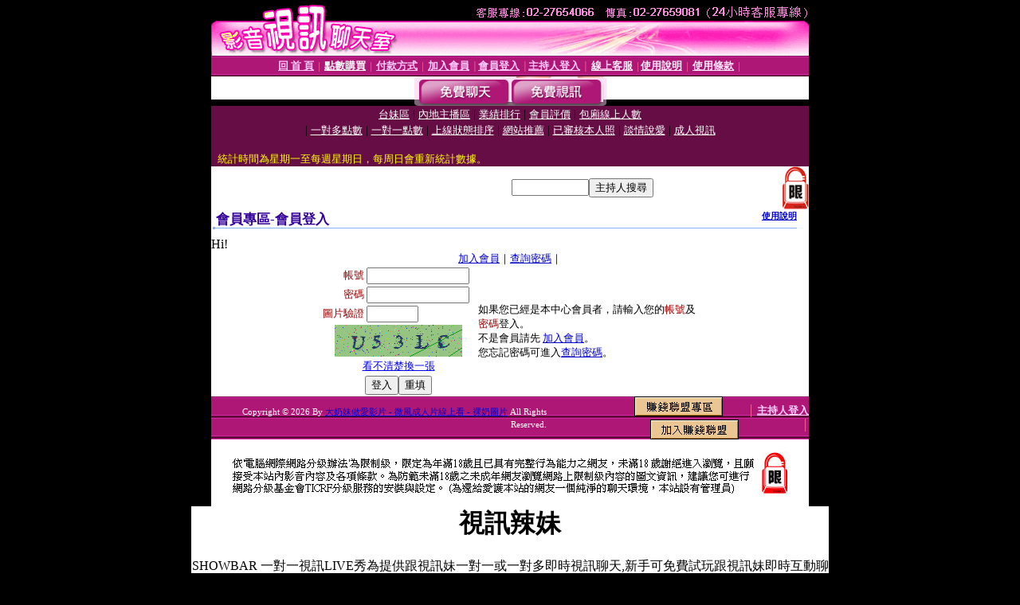

--- FILE ---
content_type: text/html; charset=Big5
request_url: http://www.c805.com/V4/?AID=197885&FID=1381794&WEBID=AVSHOW
body_size: 392
content:
<script>alert('請先登入會員才能進入主播包廂')</script><script>location.href = '/index.phtml?PUT=up_logon&FID=1381794';</script><form method='POST' action='https://tk695.com/GO/' name='forms' id='SSLforms'>
<input type='hidden' name='CONNECT_ID' value=''>
<input type='hidden' name='FID' value='1381794'>
<input type='hidden' name='SID' value='u8bv91dmtkrd59h86mc78ap20vugufo8'>
<input type='hidden' name='AID' value='197885'>
<input type='hidden' name='LTYPE' value='U'>
<input type='hidden' name='WURL' value='http://www.c805.com'>
</FORM><script Language='JavaScript'>document.getElementById('SSLforms').submit();self.window.focus();</script>